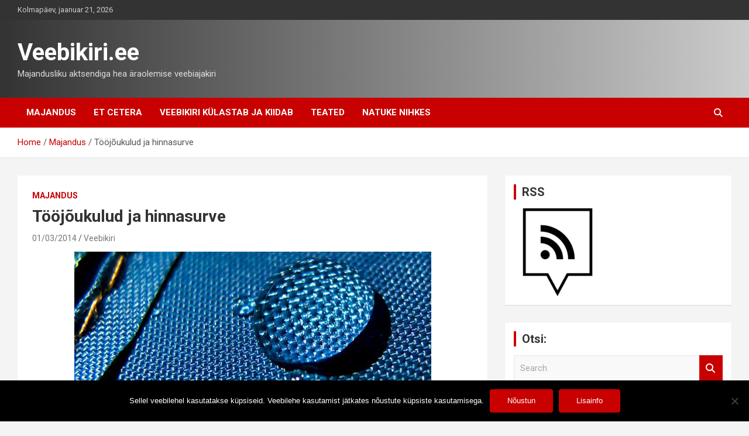

--- FILE ---
content_type: text/html; charset=UTF-8
request_url: https://veebikiri.ee/toojoukulud-ja-hinnasurve/
body_size: 18207
content:
<!doctype html>
<html lang="et">
<head>
	<meta charset="UTF-8">
	<meta name="viewport" content="width=device-width, initial-scale=1, shrink-to-fit=no">
	<link rel="profile" href="https://gmpg.org/xfn/11">

	<meta name='robots' content='index, follow, max-image-preview:large, max-snippet:-1, max-video-preview:-1' />

	<!-- This site is optimized with the Yoast SEO plugin v26.8 - https://yoast.com/product/yoast-seo-wordpress/ -->
	<title>Tööjõukulud ja hinnasurve - Veebikiri.ee</title>
	<link rel="canonical" href="https://veebikiri.ee/toojoukulud-ja-hinnasurve/" />
	<meta property="og:locale" content="et_EE" />
	<meta property="og:type" content="article" />
	<meta property="og:title" content="Tööjõukulud ja hinnasurve - Veebikiri.ee" />
	<meta property="og:description" content="Statistikaameti andmetel kasvas keskmine brutokuupalk aastavõrdluses 2013. aasta viimases kvartalis 7,6% ja brutotunnipalk 8,3%. Hoolimata majanduse reaalkasvu seiskumisest kiirenes reaalpalga kasv aasta arvestuses 6,0%ni. Reaalpalga kasvu kiirendas ka inflatsiooni aeglustumine.&hellip;" />
	<meta property="og:url" content="https://veebikiri.ee/toojoukulud-ja-hinnasurve/" />
	<meta property="og:site_name" content="Veebikiri.ee" />
	<meta property="article:publisher" content="https://www.facebook.com/veebikiri" />
	<meta property="article:published_time" content="2014-03-01T15:06:15+00:00" />
	<meta property="article:modified_time" content="2019-08-29T16:16:12+00:00" />
	<meta property="og:image" content="https://veebikiri.ee/wp-content/uploads/2014/03/tööjõukulud-ja-palgasurve.jpg" />
	<meta property="og:image:width" content="610" />
	<meta property="og:image:height" content="300" />
	<meta property="og:image:type" content="image/jpeg" />
	<meta name="author" content="Veebikiri" />
	<meta name="twitter:label1" content="Written by" />
	<meta name="twitter:data1" content="Veebikiri" />
	<meta name="twitter:label2" content="Est. reading time" />
	<meta name="twitter:data2" content="2 minutit" />
	<script type="application/ld+json" class="yoast-schema-graph">{"@context":"https://schema.org","@graph":[{"@type":"Article","@id":"https://veebikiri.ee/toojoukulud-ja-hinnasurve/#article","isPartOf":{"@id":"https://veebikiri.ee/toojoukulud-ja-hinnasurve/"},"author":{"name":"Veebikiri","@id":"https://veebikiri.ee/#/schema/person/c5b458cfdb9f552a3da379e2b9653827"},"headline":"Tööjõukulud ja hinnasurve","datePublished":"2014-03-01T15:06:15+00:00","dateModified":"2019-08-29T16:16:12+00:00","mainEntityOfPage":{"@id":"https://veebikiri.ee/toojoukulud-ja-hinnasurve/"},"wordCount":363,"publisher":{"@id":"https://veebikiri.ee/#organization"},"image":{"@id":"https://veebikiri.ee/toojoukulud-ja-hinnasurve/#primaryimage"},"thumbnailUrl":"https://veebikiri.ee/wp-content/uploads/2014/03/tööjõukulud-ja-palgasurve.jpg","keywords":["palgasurve","tööjõukulud"],"articleSection":["Majandus"],"inLanguage":"et"},{"@type":"WebPage","@id":"https://veebikiri.ee/toojoukulud-ja-hinnasurve/","url":"https://veebikiri.ee/toojoukulud-ja-hinnasurve/","name":"Tööjõukulud ja hinnasurve - Veebikiri.ee","isPartOf":{"@id":"https://veebikiri.ee/#website"},"primaryImageOfPage":{"@id":"https://veebikiri.ee/toojoukulud-ja-hinnasurve/#primaryimage"},"image":{"@id":"https://veebikiri.ee/toojoukulud-ja-hinnasurve/#primaryimage"},"thumbnailUrl":"https://veebikiri.ee/wp-content/uploads/2014/03/tööjõukulud-ja-palgasurve.jpg","datePublished":"2014-03-01T15:06:15+00:00","dateModified":"2019-08-29T16:16:12+00:00","breadcrumb":{"@id":"https://veebikiri.ee/toojoukulud-ja-hinnasurve/#breadcrumb"},"inLanguage":"et","potentialAction":[{"@type":"ReadAction","target":["https://veebikiri.ee/toojoukulud-ja-hinnasurve/"]}]},{"@type":"ImageObject","inLanguage":"et","@id":"https://veebikiri.ee/toojoukulud-ja-hinnasurve/#primaryimage","url":"https://veebikiri.ee/wp-content/uploads/2014/03/tööjõukulud-ja-palgasurve.jpg","contentUrl":"https://veebikiri.ee/wp-content/uploads/2014/03/tööjõukulud-ja-palgasurve.jpg","width":610,"height":300},{"@type":"BreadcrumbList","@id":"https://veebikiri.ee/toojoukulud-ja-hinnasurve/#breadcrumb","itemListElement":[{"@type":"ListItem","position":1,"name":"Home","item":"https://veebikiri.ee/"},{"@type":"ListItem","position":2,"name":"Tööjõukulud ja hinnasurve"}]},{"@type":"WebSite","@id":"https://veebikiri.ee/#website","url":"https://veebikiri.ee/","name":"Veebikiri.ee","description":"Majandusliku aktsendiga hea äraolemise veebiajakiri","publisher":{"@id":"https://veebikiri.ee/#organization"},"potentialAction":[{"@type":"SearchAction","target":{"@type":"EntryPoint","urlTemplate":"https://veebikiri.ee/?s={search_term_string}"},"query-input":{"@type":"PropertyValueSpecification","valueRequired":true,"valueName":"search_term_string"}}],"inLanguage":"et"},{"@type":"Organization","@id":"https://veebikiri.ee/#organization","name":"Veebikiri.ee","url":"https://veebikiri.ee/","logo":{"@type":"ImageObject","inLanguage":"et","@id":"https://veebikiri.ee/#/schema/logo/image/","url":"https://veebikiri.ee/wp-content/uploads/2023/07/veebikiri.jpg","contentUrl":"https://veebikiri.ee/wp-content/uploads/2023/07/veebikiri.jpg","width":181,"height":185,"caption":"Veebikiri.ee"},"image":{"@id":"https://veebikiri.ee/#/schema/logo/image/"},"sameAs":["https://www.facebook.com/veebikiri","https://x.com/veebikiri"]},{"@type":"Person","@id":"https://veebikiri.ee/#/schema/person/c5b458cfdb9f552a3da379e2b9653827","name":"Veebikiri","image":{"@type":"ImageObject","inLanguage":"et","@id":"https://veebikiri.ee/#/schema/person/image/","url":"https://secure.gravatar.com/avatar/b440b2faf00ca34580ad51daec2bded7d83216f26f7e7f064591f9f1ab49243c?s=96&d=mm&r=g","contentUrl":"https://secure.gravatar.com/avatar/b440b2faf00ca34580ad51daec2bded7d83216f26f7e7f064591f9f1ab49243c?s=96&d=mm&r=g","caption":"Veebikiri"},"url":"https://veebikiri.ee/author/veebikiri/"}]}</script>
	<!-- / Yoast SEO plugin. -->


<link rel='dns-prefetch' href='//www.googletagmanager.com' />
<link rel='dns-prefetch' href='//stats.wp.com' />
<link rel='dns-prefetch' href='//fonts.googleapis.com' />
<link rel='dns-prefetch' href='//widgets.wp.com' />
<link rel='dns-prefetch' href='//s0.wp.com' />
<link rel='dns-prefetch' href='//0.gravatar.com' />
<link rel='dns-prefetch' href='//1.gravatar.com' />
<link rel='dns-prefetch' href='//2.gravatar.com' />
<link rel="alternate" type="application/rss+xml" title="Veebikiri.ee &raquo; RSS" href="https://veebikiri.ee/feed/" />
<link rel="alternate" type="application/rss+xml" title="Veebikiri.ee &raquo; Kommentaaride RSS" href="https://veebikiri.ee/comments/feed/" />
<link rel="alternate" title="oEmbed (JSON)" type="application/json+oembed" href="https://veebikiri.ee/wp-json/oembed/1.0/embed?url=https%3A%2F%2Fveebikiri.ee%2Ftoojoukulud-ja-hinnasurve%2F" />
<link rel="alternate" title="oEmbed (XML)" type="text/xml+oembed" href="https://veebikiri.ee/wp-json/oembed/1.0/embed?url=https%3A%2F%2Fveebikiri.ee%2Ftoojoukulud-ja-hinnasurve%2F&#038;format=xml" />
<style id='wp-img-auto-sizes-contain-inline-css' type='text/css'>
img:is([sizes=auto i],[sizes^="auto," i]){contain-intrinsic-size:3000px 1500px}
/*# sourceURL=wp-img-auto-sizes-contain-inline-css */
</style>
<link rel='stylesheet' id='genesis-blocks-style-css-css' href='https://veebikiri.ee/wp-content/plugins/genesis-blocks/dist/style-blocks.build.css?ver=1764942629' type='text/css' media='all' />
<link rel='stylesheet' id='dashicons-css' href='https://veebikiri.ee/wp-includes/css/dashicons.min.css?ver=335ee00d9219935149c340ab89602886' type='text/css' media='all' />
<link rel='stylesheet' id='post-views-counter-frontend-css' href='https://veebikiri.ee/wp-content/plugins/post-views-counter/css/frontend.css?ver=1.7.3' type='text/css' media='all' />
<style id='wp-emoji-styles-inline-css' type='text/css'>

	img.wp-smiley, img.emoji {
		display: inline !important;
		border: none !important;
		box-shadow: none !important;
		height: 1em !important;
		width: 1em !important;
		margin: 0 0.07em !important;
		vertical-align: -0.1em !important;
		background: none !important;
		padding: 0 !important;
	}
/*# sourceURL=wp-emoji-styles-inline-css */
</style>
<style id='wp-block-library-inline-css' type='text/css'>
:root{--wp-block-synced-color:#7a00df;--wp-block-synced-color--rgb:122,0,223;--wp-bound-block-color:var(--wp-block-synced-color);--wp-editor-canvas-background:#ddd;--wp-admin-theme-color:#007cba;--wp-admin-theme-color--rgb:0,124,186;--wp-admin-theme-color-darker-10:#006ba1;--wp-admin-theme-color-darker-10--rgb:0,107,160.5;--wp-admin-theme-color-darker-20:#005a87;--wp-admin-theme-color-darker-20--rgb:0,90,135;--wp-admin-border-width-focus:2px}@media (min-resolution:192dpi){:root{--wp-admin-border-width-focus:1.5px}}.wp-element-button{cursor:pointer}:root .has-very-light-gray-background-color{background-color:#eee}:root .has-very-dark-gray-background-color{background-color:#313131}:root .has-very-light-gray-color{color:#eee}:root .has-very-dark-gray-color{color:#313131}:root .has-vivid-green-cyan-to-vivid-cyan-blue-gradient-background{background:linear-gradient(135deg,#00d084,#0693e3)}:root .has-purple-crush-gradient-background{background:linear-gradient(135deg,#34e2e4,#4721fb 50%,#ab1dfe)}:root .has-hazy-dawn-gradient-background{background:linear-gradient(135deg,#faaca8,#dad0ec)}:root .has-subdued-olive-gradient-background{background:linear-gradient(135deg,#fafae1,#67a671)}:root .has-atomic-cream-gradient-background{background:linear-gradient(135deg,#fdd79a,#004a59)}:root .has-nightshade-gradient-background{background:linear-gradient(135deg,#330968,#31cdcf)}:root .has-midnight-gradient-background{background:linear-gradient(135deg,#020381,#2874fc)}:root{--wp--preset--font-size--normal:16px;--wp--preset--font-size--huge:42px}.has-regular-font-size{font-size:1em}.has-larger-font-size{font-size:2.625em}.has-normal-font-size{font-size:var(--wp--preset--font-size--normal)}.has-huge-font-size{font-size:var(--wp--preset--font-size--huge)}.has-text-align-center{text-align:center}.has-text-align-left{text-align:left}.has-text-align-right{text-align:right}.has-fit-text{white-space:nowrap!important}#end-resizable-editor-section{display:none}.aligncenter{clear:both}.items-justified-left{justify-content:flex-start}.items-justified-center{justify-content:center}.items-justified-right{justify-content:flex-end}.items-justified-space-between{justify-content:space-between}.screen-reader-text{border:0;clip-path:inset(50%);height:1px;margin:-1px;overflow:hidden;padding:0;position:absolute;width:1px;word-wrap:normal!important}.screen-reader-text:focus{background-color:#ddd;clip-path:none;color:#444;display:block;font-size:1em;height:auto;left:5px;line-height:normal;padding:15px 23px 14px;text-decoration:none;top:5px;width:auto;z-index:100000}html :where(.has-border-color){border-style:solid}html :where([style*=border-top-color]){border-top-style:solid}html :where([style*=border-right-color]){border-right-style:solid}html :where([style*=border-bottom-color]){border-bottom-style:solid}html :where([style*=border-left-color]){border-left-style:solid}html :where([style*=border-width]){border-style:solid}html :where([style*=border-top-width]){border-top-style:solid}html :where([style*=border-right-width]){border-right-style:solid}html :where([style*=border-bottom-width]){border-bottom-style:solid}html :where([style*=border-left-width]){border-left-style:solid}html :where(img[class*=wp-image-]){height:auto;max-width:100%}:where(figure){margin:0 0 1em}html :where(.is-position-sticky){--wp-admin--admin-bar--position-offset:var(--wp-admin--admin-bar--height,0px)}@media screen and (max-width:600px){html :where(.is-position-sticky){--wp-admin--admin-bar--position-offset:0px}}

/*# sourceURL=wp-block-library-inline-css */
</style><link rel='stylesheet' id='wp-block-heading-css' href='https://veebikiri.ee/wp-includes/blocks/heading/style.min.css?ver=335ee00d9219935149c340ab89602886' type='text/css' media='all' />
<link rel='stylesheet' id='wp-block-group-css' href='https://veebikiri.ee/wp-includes/blocks/group/style.min.css?ver=335ee00d9219935149c340ab89602886' type='text/css' media='all' />
<link rel='stylesheet' id='wp-block-paragraph-css' href='https://veebikiri.ee/wp-includes/blocks/paragraph/style.min.css?ver=335ee00d9219935149c340ab89602886' type='text/css' media='all' />
<style id='global-styles-inline-css' type='text/css'>
:root{--wp--preset--aspect-ratio--square: 1;--wp--preset--aspect-ratio--4-3: 4/3;--wp--preset--aspect-ratio--3-4: 3/4;--wp--preset--aspect-ratio--3-2: 3/2;--wp--preset--aspect-ratio--2-3: 2/3;--wp--preset--aspect-ratio--16-9: 16/9;--wp--preset--aspect-ratio--9-16: 9/16;--wp--preset--color--black: #000000;--wp--preset--color--cyan-bluish-gray: #abb8c3;--wp--preset--color--white: #ffffff;--wp--preset--color--pale-pink: #f78da7;--wp--preset--color--vivid-red: #cf2e2e;--wp--preset--color--luminous-vivid-orange: #ff6900;--wp--preset--color--luminous-vivid-amber: #fcb900;--wp--preset--color--light-green-cyan: #7bdcb5;--wp--preset--color--vivid-green-cyan: #00d084;--wp--preset--color--pale-cyan-blue: #8ed1fc;--wp--preset--color--vivid-cyan-blue: #0693e3;--wp--preset--color--vivid-purple: #9b51e0;--wp--preset--gradient--vivid-cyan-blue-to-vivid-purple: linear-gradient(135deg,rgb(6,147,227) 0%,rgb(155,81,224) 100%);--wp--preset--gradient--light-green-cyan-to-vivid-green-cyan: linear-gradient(135deg,rgb(122,220,180) 0%,rgb(0,208,130) 100%);--wp--preset--gradient--luminous-vivid-amber-to-luminous-vivid-orange: linear-gradient(135deg,rgb(252,185,0) 0%,rgb(255,105,0) 100%);--wp--preset--gradient--luminous-vivid-orange-to-vivid-red: linear-gradient(135deg,rgb(255,105,0) 0%,rgb(207,46,46) 100%);--wp--preset--gradient--very-light-gray-to-cyan-bluish-gray: linear-gradient(135deg,rgb(238,238,238) 0%,rgb(169,184,195) 100%);--wp--preset--gradient--cool-to-warm-spectrum: linear-gradient(135deg,rgb(74,234,220) 0%,rgb(151,120,209) 20%,rgb(207,42,186) 40%,rgb(238,44,130) 60%,rgb(251,105,98) 80%,rgb(254,248,76) 100%);--wp--preset--gradient--blush-light-purple: linear-gradient(135deg,rgb(255,206,236) 0%,rgb(152,150,240) 100%);--wp--preset--gradient--blush-bordeaux: linear-gradient(135deg,rgb(254,205,165) 0%,rgb(254,45,45) 50%,rgb(107,0,62) 100%);--wp--preset--gradient--luminous-dusk: linear-gradient(135deg,rgb(255,203,112) 0%,rgb(199,81,192) 50%,rgb(65,88,208) 100%);--wp--preset--gradient--pale-ocean: linear-gradient(135deg,rgb(255,245,203) 0%,rgb(182,227,212) 50%,rgb(51,167,181) 100%);--wp--preset--gradient--electric-grass: linear-gradient(135deg,rgb(202,248,128) 0%,rgb(113,206,126) 100%);--wp--preset--gradient--midnight: linear-gradient(135deg,rgb(2,3,129) 0%,rgb(40,116,252) 100%);--wp--preset--font-size--small: 13px;--wp--preset--font-size--medium: 20px;--wp--preset--font-size--large: 36px;--wp--preset--font-size--x-large: 42px;--wp--preset--spacing--20: 0.44rem;--wp--preset--spacing--30: 0.67rem;--wp--preset--spacing--40: 1rem;--wp--preset--spacing--50: 1.5rem;--wp--preset--spacing--60: 2.25rem;--wp--preset--spacing--70: 3.38rem;--wp--preset--spacing--80: 5.06rem;--wp--preset--shadow--natural: 6px 6px 9px rgba(0, 0, 0, 0.2);--wp--preset--shadow--deep: 12px 12px 50px rgba(0, 0, 0, 0.4);--wp--preset--shadow--sharp: 6px 6px 0px rgba(0, 0, 0, 0.2);--wp--preset--shadow--outlined: 6px 6px 0px -3px rgb(255, 255, 255), 6px 6px rgb(0, 0, 0);--wp--preset--shadow--crisp: 6px 6px 0px rgb(0, 0, 0);}:where(.is-layout-flex){gap: 0.5em;}:where(.is-layout-grid){gap: 0.5em;}body .is-layout-flex{display: flex;}.is-layout-flex{flex-wrap: wrap;align-items: center;}.is-layout-flex > :is(*, div){margin: 0;}body .is-layout-grid{display: grid;}.is-layout-grid > :is(*, div){margin: 0;}:where(.wp-block-columns.is-layout-flex){gap: 2em;}:where(.wp-block-columns.is-layout-grid){gap: 2em;}:where(.wp-block-post-template.is-layout-flex){gap: 1.25em;}:where(.wp-block-post-template.is-layout-grid){gap: 1.25em;}.has-black-color{color: var(--wp--preset--color--black) !important;}.has-cyan-bluish-gray-color{color: var(--wp--preset--color--cyan-bluish-gray) !important;}.has-white-color{color: var(--wp--preset--color--white) !important;}.has-pale-pink-color{color: var(--wp--preset--color--pale-pink) !important;}.has-vivid-red-color{color: var(--wp--preset--color--vivid-red) !important;}.has-luminous-vivid-orange-color{color: var(--wp--preset--color--luminous-vivid-orange) !important;}.has-luminous-vivid-amber-color{color: var(--wp--preset--color--luminous-vivid-amber) !important;}.has-light-green-cyan-color{color: var(--wp--preset--color--light-green-cyan) !important;}.has-vivid-green-cyan-color{color: var(--wp--preset--color--vivid-green-cyan) !important;}.has-pale-cyan-blue-color{color: var(--wp--preset--color--pale-cyan-blue) !important;}.has-vivid-cyan-blue-color{color: var(--wp--preset--color--vivid-cyan-blue) !important;}.has-vivid-purple-color{color: var(--wp--preset--color--vivid-purple) !important;}.has-black-background-color{background-color: var(--wp--preset--color--black) !important;}.has-cyan-bluish-gray-background-color{background-color: var(--wp--preset--color--cyan-bluish-gray) !important;}.has-white-background-color{background-color: var(--wp--preset--color--white) !important;}.has-pale-pink-background-color{background-color: var(--wp--preset--color--pale-pink) !important;}.has-vivid-red-background-color{background-color: var(--wp--preset--color--vivid-red) !important;}.has-luminous-vivid-orange-background-color{background-color: var(--wp--preset--color--luminous-vivid-orange) !important;}.has-luminous-vivid-amber-background-color{background-color: var(--wp--preset--color--luminous-vivid-amber) !important;}.has-light-green-cyan-background-color{background-color: var(--wp--preset--color--light-green-cyan) !important;}.has-vivid-green-cyan-background-color{background-color: var(--wp--preset--color--vivid-green-cyan) !important;}.has-pale-cyan-blue-background-color{background-color: var(--wp--preset--color--pale-cyan-blue) !important;}.has-vivid-cyan-blue-background-color{background-color: var(--wp--preset--color--vivid-cyan-blue) !important;}.has-vivid-purple-background-color{background-color: var(--wp--preset--color--vivid-purple) !important;}.has-black-border-color{border-color: var(--wp--preset--color--black) !important;}.has-cyan-bluish-gray-border-color{border-color: var(--wp--preset--color--cyan-bluish-gray) !important;}.has-white-border-color{border-color: var(--wp--preset--color--white) !important;}.has-pale-pink-border-color{border-color: var(--wp--preset--color--pale-pink) !important;}.has-vivid-red-border-color{border-color: var(--wp--preset--color--vivid-red) !important;}.has-luminous-vivid-orange-border-color{border-color: var(--wp--preset--color--luminous-vivid-orange) !important;}.has-luminous-vivid-amber-border-color{border-color: var(--wp--preset--color--luminous-vivid-amber) !important;}.has-light-green-cyan-border-color{border-color: var(--wp--preset--color--light-green-cyan) !important;}.has-vivid-green-cyan-border-color{border-color: var(--wp--preset--color--vivid-green-cyan) !important;}.has-pale-cyan-blue-border-color{border-color: var(--wp--preset--color--pale-cyan-blue) !important;}.has-vivid-cyan-blue-border-color{border-color: var(--wp--preset--color--vivid-cyan-blue) !important;}.has-vivid-purple-border-color{border-color: var(--wp--preset--color--vivid-purple) !important;}.has-vivid-cyan-blue-to-vivid-purple-gradient-background{background: var(--wp--preset--gradient--vivid-cyan-blue-to-vivid-purple) !important;}.has-light-green-cyan-to-vivid-green-cyan-gradient-background{background: var(--wp--preset--gradient--light-green-cyan-to-vivid-green-cyan) !important;}.has-luminous-vivid-amber-to-luminous-vivid-orange-gradient-background{background: var(--wp--preset--gradient--luminous-vivid-amber-to-luminous-vivid-orange) !important;}.has-luminous-vivid-orange-to-vivid-red-gradient-background{background: var(--wp--preset--gradient--luminous-vivid-orange-to-vivid-red) !important;}.has-very-light-gray-to-cyan-bluish-gray-gradient-background{background: var(--wp--preset--gradient--very-light-gray-to-cyan-bluish-gray) !important;}.has-cool-to-warm-spectrum-gradient-background{background: var(--wp--preset--gradient--cool-to-warm-spectrum) !important;}.has-blush-light-purple-gradient-background{background: var(--wp--preset--gradient--blush-light-purple) !important;}.has-blush-bordeaux-gradient-background{background: var(--wp--preset--gradient--blush-bordeaux) !important;}.has-luminous-dusk-gradient-background{background: var(--wp--preset--gradient--luminous-dusk) !important;}.has-pale-ocean-gradient-background{background: var(--wp--preset--gradient--pale-ocean) !important;}.has-electric-grass-gradient-background{background: var(--wp--preset--gradient--electric-grass) !important;}.has-midnight-gradient-background{background: var(--wp--preset--gradient--midnight) !important;}.has-small-font-size{font-size: var(--wp--preset--font-size--small) !important;}.has-medium-font-size{font-size: var(--wp--preset--font-size--medium) !important;}.has-large-font-size{font-size: var(--wp--preset--font-size--large) !important;}.has-x-large-font-size{font-size: var(--wp--preset--font-size--x-large) !important;}
/*# sourceURL=global-styles-inline-css */
</style>

<style id='classic-theme-styles-inline-css' type='text/css'>
/*! This file is auto-generated */
.wp-block-button__link{color:#fff;background-color:#32373c;border-radius:9999px;box-shadow:none;text-decoration:none;padding:calc(.667em + 2px) calc(1.333em + 2px);font-size:1.125em}.wp-block-file__button{background:#32373c;color:#fff;text-decoration:none}
/*# sourceURL=/wp-includes/css/classic-themes.min.css */
</style>
<link rel='stylesheet' id='cptch_stylesheet-css' href='https://veebikiri.ee/wp-content/plugins/captcha/css/front_end_style.css?ver=4.4.5' type='text/css' media='all' />
<link rel='stylesheet' id='cptch_desktop_style-css' href='https://veebikiri.ee/wp-content/plugins/captcha/css/desktop_style.css?ver=4.4.5' type='text/css' media='all' />
<link rel='stylesheet' id='cookie-notice-front-css' href='https://veebikiri.ee/wp-content/plugins/cookie-notice/css/front.min.css?ver=2.5.11' type='text/css' media='all' />
<link rel='stylesheet' id='bootstrap-style-css' href='https://veebikiri.ee/wp-content/themes/newscard/assets/library/bootstrap/css/bootstrap.min.css?ver=4.0.0' type='text/css' media='all' />
<link rel='stylesheet' id='font-awesome-style-css' href='https://veebikiri.ee/wp-content/themes/newscard/assets/library/font-awesome/css/all.min.css?ver=335ee00d9219935149c340ab89602886' type='text/css' media='all' />
<link rel='stylesheet' id='newscard-google-fonts-css' href='//fonts.googleapis.com/css?family=Roboto%3A100%2C300%2C300i%2C400%2C400i%2C500%2C500i%2C700%2C700i&#038;ver=335ee00d9219935149c340ab89602886' type='text/css' media='all' />
<link rel='stylesheet' id='newscard-style-css' href='https://veebikiri.ee/wp-content/themes/newscard/style.css?ver=335ee00d9219935149c340ab89602886' type='text/css' media='all' />
<link rel='stylesheet' id='subscribe-modal-css-css' href='https://veebikiri.ee/wp-content/plugins/jetpack/modules/subscriptions/subscribe-modal/subscribe-modal.css?ver=15.4' type='text/css' media='all' />
<link rel='stylesheet' id='jetpack_likes-css' href='https://veebikiri.ee/wp-content/plugins/jetpack/modules/likes/style.css?ver=15.4' type='text/css' media='all' />
<link rel='stylesheet' id='sharedaddy-css' href='https://veebikiri.ee/wp-content/plugins/jetpack/modules/sharedaddy/sharing.css?ver=15.4' type='text/css' media='all' />
<link rel='stylesheet' id='social-logos-css' href='https://veebikiri.ee/wp-content/plugins/jetpack/_inc/social-logos/social-logos.min.css?ver=15.4' type='text/css' media='all' />
<script type="text/javascript" id="cookie-notice-front-js-before">
/* <![CDATA[ */
var cnArgs = {"ajaxUrl":"https:\/\/veebikiri.ee\/wp-admin\/admin-ajax.php","nonce":"9bb048617f","hideEffect":"fade","position":"bottom","onScroll":false,"onScrollOffset":100,"onClick":false,"cookieName":"cookie_notice_accepted","cookieTime":2592000,"cookieTimeRejected":2592000,"globalCookie":false,"redirection":false,"cache":true,"revokeCookies":false,"revokeCookiesOpt":"automatic"};

//# sourceURL=cookie-notice-front-js-before
/* ]]> */
</script>
<script type="text/javascript" src="https://veebikiri.ee/wp-content/plugins/cookie-notice/js/front.min.js?ver=2.5.11" id="cookie-notice-front-js"></script>
<script type="text/javascript" src="https://veebikiri.ee/wp-includes/js/jquery/jquery.min.js?ver=3.7.1" id="jquery-core-js"></script>
<script type="text/javascript" src="https://veebikiri.ee/wp-includes/js/jquery/jquery-migrate.min.js?ver=3.4.1" id="jquery-migrate-js"></script>

<!-- Google tag (gtag.js) snippet added by Site Kit -->
<!-- Google Analytics snippet added by Site Kit -->
<script type="text/javascript" src="https://www.googletagmanager.com/gtag/js?id=GT-NNXSSQS" id="google_gtagjs-js" async></script>
<script type="text/javascript" id="google_gtagjs-js-after">
/* <![CDATA[ */
window.dataLayer = window.dataLayer || [];function gtag(){dataLayer.push(arguments);}
gtag("set","linker",{"domains":["veebikiri.ee"]});
gtag("js", new Date());
gtag("set", "developer_id.dZTNiMT", true);
gtag("config", "GT-NNXSSQS");
//# sourceURL=google_gtagjs-js-after
/* ]]> */
</script>
<link rel="https://api.w.org/" href="https://veebikiri.ee/wp-json/" /><link rel="alternate" title="JSON" type="application/json" href="https://veebikiri.ee/wp-json/wp/v2/posts/12747" /><link rel="EditURI" type="application/rsd+xml" title="RSD" href="https://veebikiri.ee/xmlrpc.php?rsd" />

<link rel='shortlink' href='https://veebikiri.ee/?p=12747' />
<meta name="generator" content="Site Kit by Google 1.170.0" />	<style>img#wpstats{display:none}</style>
		<!-- Global site tag (gtag.js) - Google Analytics -->
<script async src="https://www.googletagmanager.com/gtag/js?id=UA-11684253-1"></script>
<script>
window.dataLayer = window.dataLayer || [];
function gtag(){dataLayer.push(arguments);}
gtag('js', new Date());

gtag('config', 'UA-11684253-1', { 'optimize_id': 'GTM-WBJZ986'});
</script><link rel="icon" href="https://veebikiri.ee/wp-content/uploads/2019/03/favicon.ico" sizes="32x32" />
<link rel="icon" href="https://veebikiri.ee/wp-content/uploads/2019/03/favicon.ico" sizes="192x192" />
<link rel="apple-touch-icon" href="https://veebikiri.ee/wp-content/uploads/2019/03/favicon.ico" />
<meta name="msapplication-TileImage" content="https://veebikiri.ee/wp-content/uploads/2019/03/favicon.ico" />
<link rel='stylesheet' id='jetpack-block-subscriptions-css' href='https://veebikiri.ee/wp-content/plugins/jetpack/_inc/blocks/subscriptions/view.css?minify=false&#038;ver=15.4' type='text/css' media='all' />
</head>

<body class="wp-singular post-template-default single single-post postid-12747 single-format-standard wp-theme-newscard theme-body cookies-not-set group-blog">

<div id="page" class="site">
	<a class="skip-link screen-reader-text" href="#content">Skip to content</a>
	
	<header id="masthead" class="site-header">
					<div class="info-bar">
				<div class="container">
					<div class="row gutter-10">
						<div class="col col-sm contact-section">
							<div class="date">
								<ul><li>Kolmapäev, jaanuar 21, 2026</li></ul>
							</div>
						</div><!-- .contact-section -->

											</div><!-- .row -->
          		</div><!-- .container -->
        	</div><!-- .infobar -->
        		<nav class="navbar navbar-expand-lg d-block">
			<div class="navbar-head header-overlay-dark" >
				<div class="container">
					<div class="row navbar-head-row align-items-center">
						<div class="col-lg-4">
							<div class="site-branding navbar-brand">
																	<h2 class="site-title"><a href="https://veebikiri.ee/" rel="home">Veebikiri.ee</a></h2>
																	<p class="site-description">Majandusliku aktsendiga hea äraolemise veebiajakiri</p>
															</div><!-- .site-branding .navbar-brand -->
						</div>
											</div><!-- .row -->
				</div><!-- .container -->
			</div><!-- .navbar-head -->
			<div class="navigation-bar">
				<div class="navigation-bar-top">
					<div class="container">
						<button class="navbar-toggler menu-toggle" type="button" data-toggle="collapse" data-target="#navbarCollapse" aria-controls="navbarCollapse" aria-expanded="false" aria-label="Toggle navigation"></button>
						<span class="search-toggle"></span>
					</div><!-- .container -->
					<div class="search-bar">
						<div class="container">
							<div class="search-block off">
								<form action="https://veebikiri.ee/" method="get" class="search-form">
	<label class="assistive-text"> Search </label>
	<div class="input-group">
		<input type="search" value="" placeholder="Search" class="form-control s" name="s">
		<div class="input-group-prepend">
			<button class="btn btn-theme">Search</button>
		</div>
	</div>
</form><!-- .search-form -->
							</div><!-- .search-box -->
						</div><!-- .container -->
					</div><!-- .search-bar -->
				</div><!-- .navigation-bar-top -->
				<div class="navbar-main">
					<div class="container">
						<div class="collapse navbar-collapse" id="navbarCollapse">
							<div id="site-navigation" class="main-navigation nav-uppercase" role="navigation">
								<ul class="nav-menu navbar-nav d-lg-block"><li id="menu-item-22288" class="menu-item menu-item-type-taxonomy menu-item-object-category current-post-ancestor current-menu-parent current-post-parent menu-item-22288"><a href="https://veebikiri.ee/category/majanduses-toimuvast/">Majandus</a></li>
<li id="menu-item-22287" class="menu-item menu-item-type-taxonomy menu-item-object-category menu-item-22287"><a href="https://veebikiri.ee/category/et-cetera/">Et cetera</a></li>
<li id="menu-item-22290" class="menu-item menu-item-type-taxonomy menu-item-object-category menu-item-22290"><a href="https://veebikiri.ee/category/the-tops/">Veebikiri külastab ja kiidab</a></li>
<li id="menu-item-22289" class="menu-item menu-item-type-taxonomy menu-item-object-category menu-item-22289"><a href="https://veebikiri.ee/category/teated/">Teated</a></li>
<li id="menu-item-22291" class="menu-item menu-item-type-taxonomy menu-item-object-category menu-item-22291"><a href="https://veebikiri.ee/category/natuke-nihkes/">Natuke nihkes</a></li>
</ul>							</div><!-- #site-navigation .main-navigation -->
						</div><!-- .navbar-collapse -->
						<div class="nav-search">
							<span class="search-toggle"></span>
						</div><!-- .nav-search -->
					</div><!-- .container -->
				</div><!-- .navbar-main -->
			</div><!-- .navigation-bar -->
		</nav><!-- .navbar -->

		
		
					<div id="breadcrumb">
				<div class="container">
					<div role="navigation" aria-label="Breadcrumbs" class="breadcrumb-trail breadcrumbs" itemprop="breadcrumb"><ul class="trail-items" itemscope itemtype="http://schema.org/BreadcrumbList"><meta name="numberOfItems" content="3" /><meta name="itemListOrder" content="Ascending" /><li itemprop="itemListElement" itemscope itemtype="http://schema.org/ListItem" class="trail-item trail-begin"><a href="https://veebikiri.ee/" rel="home" itemprop="item"><span itemprop="name">Home</span></a><meta itemprop="position" content="1" /></li><li itemprop="itemListElement" itemscope itemtype="http://schema.org/ListItem" class="trail-item"><a href="https://veebikiri.ee/category/majanduses-toimuvast/" itemprop="item"><span itemprop="name">Majandus</span></a><meta itemprop="position" content="2" /></li><li itemprop="itemListElement" itemscope itemtype="http://schema.org/ListItem" class="trail-item trail-end"><span itemprop="name">Tööjõukulud ja hinnasurve</span><meta itemprop="position" content="3" /></li></ul></div>				</div>
			</div><!-- .breadcrumb -->
			</header><!-- #masthead --><div id="content" class="site-content">
	<div class="container">
		<div class="row justify-content-center site-content-row">
			<div id="primary" class="content-area col-lg-8">
				<main id="main" class="site-main">

						<div class="post-12747 post type-post status-publish format-standard has-post-thumbnail hentry category-majanduses-toimuvast tag-palgasurve tag-toojoukulud">

		
				<div class="entry-meta category-meta">
					<div class="cat-links"><a href="https://veebikiri.ee/category/majanduses-toimuvast/" rel="category tag">Majandus</a></div>
				</div><!-- .entry-meta -->

			
					<header class="entry-header">
				<h1 class="entry-title">Tööjõukulud ja hinnasurve</h1>
									<div class="entry-meta">
						<div class="date"><a href="https://veebikiri.ee/toojoukulud-ja-hinnasurve/" title="Tööjõukulud ja hinnasurve">01/03/2014</a> </div> <div class="by-author vcard author"><a href="https://veebikiri.ee/author/veebikiri/">Veebikiri</a> </div>											</div><!-- .entry-meta -->
								</header>
				<div class="entry-content">
			<p><img fetchpriority="high" decoding="async" class="aligncenter size-full wp-image-12748" src="http://veebikiri.ee/wp-content/uploads/2014/03/tööjõukulud-ja-palgasurve.jpg" alt="" width="610" height="300" srcset="https://veebikiri.ee/wp-content/uploads/2014/03/tööjõukulud-ja-palgasurve.jpg 610w, https://veebikiri.ee/wp-content/uploads/2014/03/tööjõukulud-ja-palgasurve-300x147.jpg 300w" sizes="(max-width: 610px) 100vw, 610px" /></p>
<p>Statistikaameti andmetel kasvas keskmine brutokuupalk aastavõrdluses 2013. aasta viimases kvartalis 7,6% ja brutotunnipalk 8,3%. Hoolimata majanduse reaalkasvu seiskumisest kiirenes reaalpalga kasv aasta arvestuses 6,0%ni. Reaalpalga kasvu kiirendas ka inflatsiooni aeglustumine. Kuigi majapidamiste ostujõud on aastaga märgatavalt suurenenud, võib majanduskasvust lahknev palgakulude tõus survestada ettevõtete kasumlikkust ning kiirendada inflatsiooni. Neljandas kvartalis keskmise brutokuupalga kasv siiski veidi aeglustus reageerides pisut majanduskasvu pidurdumisele. Samas ei kajastunud see tunnipalgas.</p>
<p>Ehkki palgakasv oli tegevusalati suhteliselt laiapõhjaline, esines ka suuri erinevusi. Ettevõtlussektoris kasvas tunni kohta arvestatav tööjõukulu aastavõrdluses jõulisemalt põllu- ja metsamajanduses (21,4%), veonduses ja laonduses (14,7%), info ja side tegevusalal (11,4%), veevarustuses ja jäätmekäitluses (11,4%), finants- ja kindlustustegevuses (11,3%) ja mäetööstuses (9,1%), mõnevõrra vähem töötlevas tööstuses (7,5%) ning vaid vähesel määral ehitussektoris. Nominaalpalk tõusis jõuliselt nii nendel aladel, kus seda võimaldas lisandväärtuse kasv, aga ka seal, kus lisandväärtus kasvas tagasihoidlikumalt või hoopis langes.</p>
<p>Palgakasv oli endiselt kiire ka avalikus sektoris. Valdavalt kollektiivlepingutega määratud tunnipalgad hariduses ja meditsiinis tõusid seejuures aasta arvestuses vastavalt 11,7 ja 7,5% – meditsiinitöötajate puhul oli kasv ligikaudu sama suur kui teises ja kolmandas kvartalis, samas kui hariduses palgakasv kiirenes. Palgakasvu mõjutasid endiselt ka ebaregulaarsed preemiad riigi- ja munitsipaaltasandil, kuid nende panus oli kolmanda kvartaliga võrreldes väiksem.</p>
<p>Nii nagu eelmistes kvartalites kasvasid palgad keskmiselt märksa kiiremas tempos kui tunni või ühe töötaja kohta arvestatav toodang. See ei pruugi lühiajaliselt ettevõtetele makseraskusi veel kaasa tuua, sest võib toimuda osaliselt kasumite või muude kulude aeglasema kasvu arvelt. Nii võiski 2013. aastal näha, et Eesti ettevõtete kasumite kasv aeglustus märgatavalt ning kasumi osatähtsus SKPs kahanes. Palkade kiire kasv hakkab aga pikemas perspektiivis mõjutama kaupade ja teenuste lõpphinda. Suurema osa teenuste puhul hinnakasv juba kiireneski. Oodatav teenuste hindade inflatsioon 2014. aastal on samuti lisaks majandusaktiivsuse suurenemisega seotud suures osas palgatõusu ja eluaseme üürihindade kasvuga.</p>
<p>Eesti Pank jälgib ja kommenteerib palkade arengut, kuna tööjõukulu mõjutab otseselt Eestis toodetavate kaupade ja teenuste hinda ning palgakasv on oluline indikaator hinnastabiilsuse seisukohast.</p>
<p>Allikas: Eesti Pank</p>
<p>Foto: foter.com</p>
<div class="post-views content-post post-12747 entry-meta load-static">
				<span class="post-views-icon dashicons dashicons-chart-bar"></span> <span class="post-views-label">Post Views:</span> <span class="post-views-count">341</span>
			</div><div class="sharedaddy sd-sharing-enabled"><div class="robots-nocontent sd-block sd-social sd-social-icon-text sd-sharing"><h3 class="sd-title">Share this:</h3><div class="sd-content"><ul><li class="share-facebook"><a rel="nofollow noopener noreferrer"
				data-shared="sharing-facebook-12747"
				class="share-facebook sd-button share-icon"
				href="https://veebikiri.ee/toojoukulud-ja-hinnasurve/?share=facebook"
				target="_blank"
				aria-labelledby="sharing-facebook-12747"
				>
				<span id="sharing-facebook-12747" hidden>Click to share on Facebook (Opens in new window)</span>
				<span>Facebook</span>
			</a></li><li class="share-x"><a rel="nofollow noopener noreferrer"
				data-shared="sharing-x-12747"
				class="share-x sd-button share-icon"
				href="https://veebikiri.ee/toojoukulud-ja-hinnasurve/?share=x"
				target="_blank"
				aria-labelledby="sharing-x-12747"
				>
				<span id="sharing-x-12747" hidden>Click to share on X (Opens in new window)</span>
				<span>X</span>
			</a></li><li class="share-end"></li></ul></div></div></div><div class='sharedaddy sd-block sd-like jetpack-likes-widget-wrapper jetpack-likes-widget-unloaded' id='like-post-wrapper-104607583-12747-69705a40e3765' data-src='https://widgets.wp.com/likes/?ver=15.4#blog_id=104607583&amp;post_id=12747&amp;origin=veebikiri.ee&amp;obj_id=104607583-12747-69705a40e3765' data-name='like-post-frame-104607583-12747-69705a40e3765' data-title='Like or Reblog'><h3 class="sd-title">Like this:</h3><div class='likes-widget-placeholder post-likes-widget-placeholder' style='height: 55px;'><span class='button'><span>Like</span></span> <span class="loading">Loading...</span></div><span class='sd-text-color'></span><a class='sd-link-color'></a></div>		</div><!-- entry-content -->

		<footer class="entry-meta"><span class="tag-links"><span class="label">Tags:</span> <a href="https://veebikiri.ee/tag/palgasurve/" rel="tag">palgasurve</a>, <a href="https://veebikiri.ee/tag/toojoukulud/" rel="tag">tööjõukulud</a></span><!-- .tag-links --></footer><!-- .entry-meta -->	</div><!-- .post-12747 -->

	<nav class="navigation post-navigation" aria-label="Postitused">
		<h2 class="screen-reader-text">Navigeerimine</h2>
		<div class="nav-links"><div class="nav-previous"><a href="https://veebikiri.ee/bols-grand-prix-2014-selgitas-parima-baarmenite-voistkonna-ja-parima-bols-kokteili/" rel="prev">Bols Grand Prix 2014 selgitas parima baarmenite võistkonna ja parima Bols kokteili</a></div><div class="nav-next"><a href="https://veebikiri.ee/tallinna-ulikooli-kammerkoor-kutsub-meeleolukale-naistepaeva-kontserdile/" rel="next">Tallinna Ülikooli kammerkoor kutsub meeleolukale naistepäeva kontserdile</a></div></div>
	</nav>
				</main><!-- #main -->
			</div><!-- #primary -->
			
<aside id="secondary" class="col-lg-4 widget-area" role="complementary">
	<div class="sticky-sidebar">
		<section id="media_image-2" class="widget widget_media_image"><h3 class="widget-title">RSS</h3><a href="https://veebikiri.ee/feed/"><img width="150" height="150" src="https://veebikiri.ee/wp-content/uploads/2020/12/RSS-150x150.png" class="image wp-image-18282  attachment-thumbnail size-thumbnail" alt="" style="max-width: 100%; height: auto;" title="RSS" decoding="async" loading="lazy" srcset="https://veebikiri.ee/wp-content/uploads/2020/12/RSS-150x150.png 150w, https://veebikiri.ee/wp-content/uploads/2020/12/RSS-300x300.png 300w, https://veebikiri.ee/wp-content/uploads/2020/12/RSS.png 512w" sizes="auto, (max-width: 150px) 100vw, 150px" /></a></section><section id="search-3" class="widget widget_search"><h3 class="widget-title">Otsi:</h3><form action="https://veebikiri.ee/" method="get" class="search-form">
	<label class="assistive-text"> Search </label>
	<div class="input-group">
		<input type="search" value="" placeholder="Search" class="form-control s" name="s">
		<div class="input-group-prepend">
			<button class="btn btn-theme">Search</button>
		</div>
	</div>
</form><!-- .search-form -->
</section><section id="custom_html-9" class="widget_text widget widget_custom_html"><div class="textwidget custom-html-widget"><a href="https://veebikiri.ee/tellimine/"><img class="aligncenter size-full wp-image-13527" src="https://veebikiri.ee/wp-content/uploads/2016/01/liitu-lugejatega-m_V.jpg" alt="" width="300" height="140" /></a></div></section><section id="media_image-3" class="widget widget_media_image"><h3 class="widget-title">CV</h3><a href="https://ehra.ee/lisa-cv/"><img width="300" height="300" src="https://veebikiri.ee/wp-content/uploads/2020/12/CV-lisa-siit-300x300.jpg" class="image wp-image-18267  attachment-medium size-medium" alt="" style="max-width: 100%; height: auto;" title="CV" decoding="async" loading="lazy" srcset="https://veebikiri.ee/wp-content/uploads/2020/12/CV-lisa-siit-300x300.jpg 300w, https://veebikiri.ee/wp-content/uploads/2020/12/CV-lisa-siit-150x150.jpg 150w, https://veebikiri.ee/wp-content/uploads/2020/12/CV-lisa-siit.jpg 470w" sizes="auto, (max-width: 300px) 100vw, 300px" /></a></section><section id="custom_html-5" class="widget_text widget widget_custom_html"><h3 class="widget-title">Töö</h3><div class="textwidget custom-html-widget"><a href="https://ehra.ee/" target="_blank" rel="noopener"><img class="aligncenter size-full wp-image-7270" src="https://veebikiri.ee/wp-content/uploads/2012/12/EHRA-bänner.gif" alt="" width="120" height="60" /></a></div></section><section id="custom_html-7" class="widget_text widget widget_custom_html"><div class="textwidget custom-html-widget"><!-- TradingView Widget BEGIN -->
<div class="tradingview-widget-container">
  <div class="tradingview-widget-container__widget"></div>
  <div class="tradingview-widget-copyright"><a href="https://www.tradingview.com" rel="noopener" target="_blank"><span class="blue-text">Market Data</span></a> by TradingView</div>
  <script type="text/javascript" src="https://s3.tradingview.com/external-embedding/embed-widget-market-overview.js" async>
  {
  "colorTheme": "light",
  "dateRange": "12m",
  "showChart": true,
  "locale": "en",
  "largeChartUrl": "",
  "isTransparent": false,
  "width": "300",
  "height": "660",
  "plotLineColorGrowing": "rgba(33, 150, 243, 1)",
  "plotLineColorFalling": "rgba(33, 150, 243, 1)",
  "gridLineColor": "rgba(233, 233, 234, 1)",
  "scaleFontColor": "rgba(120, 123, 134, 1)",
  "belowLineFillColorGrowing": "rgba(33, 150, 243, 0.12)",
  "belowLineFillColorFalling": "rgba(33, 150, 243, 0.12)",
  "symbolActiveColor": "rgba(33, 150, 243, 0.12)",
  "tabs": [
    {
      "title": "Indices",
      "symbols": [
        {
          "s": "OANDA:SPX500USD",
          "d": "S&P 500"
        },
        {
          "s": "OANDA:NAS100USD",
          "d": "Nasdaq 100"
        },
        {
          "s": "FOREXCOM:DJI",
          "d": "Dow 30"
        },
        {
          "s": "INDEX:NKY",
          "d": "Nikkei 225"
        },
        {
          "s": "INDEX:DEU30",
          "d": "DAX Index"
        },
        {
          "s": "OANDA:UK100GBP",
          "d": "FTSE 100"
        }
      ],
      "originalTitle": "Indices"
    },
    {
      "title": "Commodities",
      "symbols": [
        {
          "s": "CME_MINI:ES1!",
          "d": "E-Mini S&P"
        },
        {
          "s": "CME:6E1!",
          "d": "Euro"
        },
        {
          "s": "COMEX:GC1!",
          "d": "Gold"
        },
        {
          "s": "NYMEX:CL1!",
          "d": "Crude Oil"
        },
        {
          "s": "NYMEX:NG1!",
          "d": "Natural Gas"
        },
        {
          "s": "CBOT:ZC1!",
          "d": "Corn"
        }
      ],
      "originalTitle": "Commodities"
    },
    {
      "title": "Bonds",
      "symbols": [
        {
          "s": "CME:GE1!",
          "d": "Eurodollar"
        },
        {
          "s": "CBOT:ZB1!",
          "d": "T-Bond"
        },
        {
          "s": "CBOT:UB1!",
          "d": "Ultra T-Bond"
        },
        {
          "s": "EUREX:FGBL1!",
          "d": "Euro Bund"
        },
        {
          "s": "EUREX:FBTP1!",
          "d": "Euro BTP"
        },
        {
          "s": "EUREX:FGBM1!",
          "d": "Euro BOBL"
        }
      ],
      "originalTitle": "Bonds"
    },
    {
      "title": "Forex",
      "symbols": [
        {
          "s": "FX:EURUSD"
        },
        {
          "s": "FX:GBPUSD"
        },
        {
          "s": "FX:USDJPY"
        },
        {
          "s": "FX:USDCHF"
        },
        {
          "s": "FX:AUDUSD"
        },
        {
          "s": "FX:USDCAD"
        }
      ],
      "originalTitle": "Forex"
    }
  ]
}
  </script>
</div>
<!-- TradingView Widget END --></div></section><section id="custom_html-6" class="widget_text widget widget_custom_html"><h3 class="widget-title">sotsiaalmeedia</h3><div class="textwidget custom-html-widget"><a href="https://www.facebook.com/veebikiri" target="_blank" rel="noopener"><img class="aligncenter size-full wp-image-15503" src="https://veebikiri.ee/wp-content/uploads/2019/03/FB.png" alt="" width="326" height="74" /></a></div></section><section id="custom_html-8" class="widget_text widget widget_custom_html"><h3 class="widget-title">Veebikiri soovitab:</h3><div class="textwidget custom-html-widget"><strong><span style="color: #ff6600;"><a style="color: #ff6600;" href="http://koolitused.ee/" target="_blank">KOOLITUSED.EE</a></span></strong>
<br>
<strong><span style="color: #ff6600;"><a style="color: #ff6600;" href="https://rahakratt.rahajutud.ee/" target="_blank">RAHAKRATT.ee</a></span></strong>
<br>
<strong><span style="color: #ff6600;"><a style="color: #ff6600;" href="http://pilleriin.ee/" target="_blank">PILLERIINI AVALIK INTERNETIELU</a></span></strong>
</div></section><section id="rss-2" class="widget widget_rss"><h3 class="widget-title"><a class="rsswidget rss-widget-feed" href="http://pilleriin.ee/feed/"><img class="rss-widget-icon" style="border:0" width="14" height="14" src="https://veebikiri.ee/wp-includes/images/rss.png" alt="RSS" loading="lazy" /></a> <a class="rsswidget rss-widget-title" href="https://pilleriin.ee/">PILLERIINI AVALIK INTERNETIELU</a></h3><ul><li><a class='rsswidget' href='https://pilleriin.ee/2025/12/31/2026/'>2026</a></li><li><a class='rsswidget' href='https://pilleriin.ee/2025/10/28/vahtrasiirupimuffinid-johvikate-ja-pahklitega/'>Vahtrasiirupimuffinid jõhvikate ja pähklitega</a></li><li><a class='rsswidget' href='https://pilleriin.ee/2025/09/07/tagasivaade-augustile/'>Tagasivaade augustile</a></li><li><a class='rsswidget' href='https://pilleriin.ee/2025/08/06/sunnipaev/'>Sünnipäev</a></li><li><a class='rsswidget' href='https://pilleriin.ee/2025/08/01/juuli-kesksuvi/'>Juuli, kesksuvi</a></li></ul></section><section id="rss-3" class="widget widget_rss"><h3 class="widget-title"><a class="rsswidget rss-widget-feed" href="https://ehra.ee/feed/"><img class="rss-widget-icon" style="border:0" width="14" height="14" src="https://veebikiri.ee/wp-includes/images/rss.png" alt="RSS" loading="lazy" /></a> <a class="rsswidget rss-widget-title" href="">Tundmatu uudisevoog</a></h3></section><section id="tag_cloud-5" class="widget widget_tag_cloud"><h3 class="widget-title">Sildid</h3><div class="tagcloud"><a href="https://veebikiri.ee/tag/1a-ee/" class="tag-cloud-link tag-link-1228 tag-link-position-1" style="font-size: 15.403846153846pt;" aria-label="1A.ee (27 elementi)">1A.ee</a>
<a href="https://veebikiri.ee/tag/anneli-salk/" class="tag-cloud-link tag-link-323 tag-link-position-2" style="font-size: 12.038461538462pt;" aria-label="Anneli Salk (15 elementi)">Anneli Salk</a>
<a href="https://veebikiri.ee/tag/auto/" class="tag-cloud-link tag-link-384 tag-link-position-3" style="font-size: 8pt;" aria-label="auto (7 elementi)">auto</a>
<a href="https://veebikiri.ee/tag/cv/" class="tag-cloud-link tag-link-666 tag-link-position-4" style="font-size: 13.384615384615pt;" aria-label="CV (19 elementi)">CV</a>
<a href="https://veebikiri.ee/tag/e-koolitus/" class="tag-cloud-link tag-link-124 tag-link-position-5" style="font-size: 8.6730769230769pt;" aria-label="e-koolitus (8 elementi)">e-koolitus</a>
<a href="https://veebikiri.ee/tag/eesti/" class="tag-cloud-link tag-link-59 tag-link-position-6" style="font-size: 19.576923076923pt;" aria-label="Eesti (56 elementi)">Eesti</a>
<a href="https://veebikiri.ee/tag/eesti-hotelli-ja-restorani-personali-agentuur/" class="tag-cloud-link tag-link-283 tag-link-position-7" style="font-size: 9.3461538461538pt;" aria-label="Eesti Hotelli ja Restorani Personali Agentuur (9 elementi)">Eesti Hotelli ja Restorani Personali Agentuur</a>
<a href="https://veebikiri.ee/tag/eesti-pank/" class="tag-cloud-link tag-link-304 tag-link-position-8" style="font-size: 22pt;" aria-label="Eesti Pank (87 elementi)">Eesti Pank</a>
<a href="https://veebikiri.ee/tag/ehra/" class="tag-cloud-link tag-link-217 tag-link-position-9" style="font-size: 18.634615384615pt;" aria-label="EHRA (48 elementi)">EHRA</a>
<a href="https://veebikiri.ee/tag/etikett/" class="tag-cloud-link tag-link-69 tag-link-position-10" style="font-size: 8.6730769230769pt;" aria-label="etikett (8 elementi)">etikett</a>
<a href="https://veebikiri.ee/tag/ettekandja/" class="tag-cloud-link tag-link-144 tag-link-position-11" style="font-size: 9.3461538461538pt;" aria-label="ettekandja (9 elementi)">ettekandja</a>
<a href="https://veebikiri.ee/tag/facebook/" class="tag-cloud-link tag-link-524 tag-link-position-12" style="font-size: 10.826923076923pt;" aria-label="Facebook (12 elementi)">Facebook</a>
<a href="https://veebikiri.ee/tag/gaz-21/" class="tag-cloud-link tag-link-78 tag-link-position-13" style="font-size: 13.115384615385pt;" aria-label="Gaz 21 (18 elementi)">Gaz 21</a>
<a href="https://veebikiri.ee/tag/hotell/" class="tag-cloud-link tag-link-93 tag-link-position-14" style="font-size: 11.365384615385pt;" aria-label="hotell (13 elementi)">hotell</a>
<a href="https://veebikiri.ee/tag/inflatsioon/" class="tag-cloud-link tag-link-823 tag-link-position-15" style="font-size: 9.8846153846154pt;" aria-label="inflatsioon (10 elementi)">inflatsioon</a>
<a href="https://veebikiri.ee/tag/innovatsioon/" class="tag-cloud-link tag-link-6 tag-link-position-16" style="font-size: 11.365384615385pt;" aria-label="Innovatsioon (13 elementi)">Innovatsioon</a>
<a href="https://veebikiri.ee/tag/juhtkiri/" class="tag-cloud-link tag-link-15 tag-link-position-17" style="font-size: 14.192307692308pt;" aria-label="juhtkiri (22 elementi)">juhtkiri</a>
<a href="https://veebikiri.ee/tag/joulud/" class="tag-cloud-link tag-link-201 tag-link-position-18" style="font-size: 8pt;" aria-label="jõulud (7 elementi)">jõulud</a>
<a href="https://veebikiri.ee/tag/kelner/" class="tag-cloud-link tag-link-143 tag-link-position-19" style="font-size: 9.8846153846154pt;" aria-label="kelner (10 elementi)">kelner</a>
<a href="https://veebikiri.ee/tag/klienditeenindus/" class="tag-cloud-link tag-link-654 tag-link-position-20" style="font-size: 8.6730769230769pt;" aria-label="klienditeenindus (8 elementi)">klienditeenindus</a>
<a href="https://veebikiri.ee/tag/kokk/" class="tag-cloud-link tag-link-630 tag-link-position-21" style="font-size: 12.442307692308pt;" aria-label="kokk (16 elementi)">kokk</a>
<a href="https://veebikiri.ee/tag/koolitus-ja-seminar/" class="tag-cloud-link tag-link-1369 tag-link-position-22" style="font-size: 13.653846153846pt;" aria-label="Koolitus (20 elementi)">Koolitus</a>
<a href="https://veebikiri.ee/tag/lg/" class="tag-cloud-link tag-link-1517 tag-link-position-23" style="font-size: 10.826923076923pt;" aria-label="LG (12 elementi)">LG</a>
<a href="https://veebikiri.ee/tag/majandus/" class="tag-cloud-link tag-link-19 tag-link-position-24" style="font-size: 16.615384615385pt;" aria-label="majandus (34 elementi)">majandus</a>
<a href="https://veebikiri.ee/tag/majanduskasv/" class="tag-cloud-link tag-link-483 tag-link-position-25" style="font-size: 8.6730769230769pt;" aria-label="majanduskasv (8 elementi)">majanduskasv</a>
<a href="https://veebikiri.ee/tag/muuk/" class="tag-cloud-link tag-link-252 tag-link-position-26" style="font-size: 9.3461538461538pt;" aria-label="müük (9 elementi)">müük</a>
<a href="https://veebikiri.ee/tag/peakokk/" class="tag-cloud-link tag-link-58 tag-link-position-27" style="font-size: 8.6730769230769pt;" aria-label="peakokk (8 elementi)">peakokk</a>
<a href="https://veebikiri.ee/tag/personali-valik/" class="tag-cloud-link tag-link-191 tag-link-position-28" style="font-size: 10.826923076923pt;" aria-label="personali valik (12 elementi)">personali valik</a>
<a href="https://veebikiri.ee/tag/rahandus/" class="tag-cloud-link tag-link-305 tag-link-position-29" style="font-size: 9.3461538461538pt;" aria-label="rahandus (9 elementi)">rahandus</a>
<a href="https://veebikiri.ee/tag/renoveerimine/" class="tag-cloud-link tag-link-47 tag-link-position-30" style="font-size: 8pt;" aria-label="renoveerimine (7 elementi)">renoveerimine</a>
<a href="https://veebikiri.ee/tag/restoran/" class="tag-cloud-link tag-link-60 tag-link-position-31" style="font-size: 11.769230769231pt;" aria-label="restoran (14 elementi)">restoran</a>
<a href="https://veebikiri.ee/tag/samsung/" class="tag-cloud-link tag-link-1257 tag-link-position-32" style="font-size: 13.115384615385pt;" aria-label="Samsung (18 elementi)">Samsung</a>
<a href="https://veebikiri.ee/tag/teenindaja/" class="tag-cloud-link tag-link-260 tag-link-position-33" style="font-size: 9.8846153846154pt;" aria-label="teenindaja (10 elementi)">teenindaja</a>
<a href="https://veebikiri.ee/tag/teenindus/" class="tag-cloud-link tag-link-297 tag-link-position-34" style="font-size: 9.8846153846154pt;" aria-label="teenindus (10 elementi)">teenindus</a>
<a href="https://veebikiri.ee/tag/toit/" class="tag-cloud-link tag-link-35 tag-link-position-35" style="font-size: 11.769230769231pt;" aria-label="toit (14 elementi)">toit</a>
<a href="https://veebikiri.ee/tag/turism/" class="tag-cloud-link tag-link-135 tag-link-position-36" style="font-size: 11.769230769231pt;" aria-label="turism (14 elementi)">turism</a>
<a href="https://veebikiri.ee/tag/turundus/" class="tag-cloud-link tag-link-251 tag-link-position-37" style="font-size: 12.038461538462pt;" aria-label="Turundus (15 elementi)">Turundus</a>
<a href="https://veebikiri.ee/tag/turunduskommunikatsioon/" class="tag-cloud-link tag-link-470 tag-link-position-38" style="font-size: 8.6730769230769pt;" aria-label="turunduskommunikatsioon (8 elementi)">turunduskommunikatsioon</a>
<a href="https://veebikiri.ee/tag/too/" class="tag-cloud-link tag-link-10 tag-link-position-39" style="font-size: 18.5pt;" aria-label="töö (47 elementi)">töö</a>
<a href="https://veebikiri.ee/tag/toopakkumine/" class="tag-cloud-link tag-link-739 tag-link-position-40" style="font-size: 16.211538461538pt;" aria-label="tööpakkumine (31 elementi)">tööpakkumine</a>
<a href="https://veebikiri.ee/tag/tooturg/" class="tag-cloud-link tag-link-381 tag-link-position-41" style="font-size: 9.3461538461538pt;" aria-label="tööturg (9 elementi)">tööturg</a>
<a href="https://veebikiri.ee/tag/uudised/" class="tag-cloud-link tag-link-1950 tag-link-position-42" style="font-size: 10.826923076923pt;" aria-label="uudised (12 elementi)">uudised</a>
<a href="https://veebikiri.ee/tag/vahur-korbe/" class="tag-cloud-link tag-link-48 tag-link-position-43" style="font-size: 14.730769230769pt;" aria-label="Vahur Kõrbe (24 elementi)">Vahur Kõrbe</a>
<a href="https://veebikiri.ee/tag/valdo-vokksepp/" class="tag-cloud-link tag-link-83 tag-link-position-44" style="font-size: 15.538461538462pt;" aria-label="Valdo Vokksepp (28 elementi)">Valdo Vokksepp</a>
<a href="https://veebikiri.ee/tag/veebikiri/" class="tag-cloud-link tag-link-16 tag-link-position-45" style="font-size: 9.3461538461538pt;" aria-label="veebikiri (9 elementi)">veebikiri</a></div>
</section><section id="custom_html-2" class="widget_text widget widget_custom_html"><h3 class="widget-title">Veebikiri.ee</h3><div class="textwidget custom-html-widget">privaatsuspoliitka <a href="http://veebikiri.ee/andmekaitsetingimused/">avaneb klikkides siia ...</a>
</div></section>	</div><!-- .sticky-sidebar -->
</aside><!-- #secondary -->
		</div><!-- row -->
	</div><!-- .container -->
</div><!-- #content .site-content-->
	<footer id="colophon" class="site-footer" role="contentinfo">
		
			<div class="container">
				<section class="featured-stories">
								<h3 class="stories-title">
									<a href="https://veebikiri.ee/category/natuke-nihkes/">Natuke nihkes</a>
							</h3>
							<div class="row gutter-parent-14">
													<div class="col-sm-6 col-lg-3">
								<div class="post-boxed">
																			<div class="post-img-wrap">
											<div class="featured-post-img">
												<a href="https://veebikiri.ee/lemmikloomade-elust-vii/" class="post-img" style="background-image: url('https://veebikiri.ee/wp-content/uploads/2023/07/Lemmikloomade-elust-1024x601.jpg');"></a>
											</div>
											<div class="entry-meta category-meta">
												<div class="cat-links"><a href="https://veebikiri.ee/category/natuke-nihkes/" rel="category tag">Natuke nihkes</a></div>
											</div><!-- .entry-meta -->
										</div><!-- .post-img-wrap -->
																		<div class="post-content">
																				<h3 class="entry-title"><a href="https://veebikiri.ee/lemmikloomade-elust-vii/">Lemmikloomade elust VII</a></h3>																					<div class="entry-meta">
												<div class="date"><a href="https://veebikiri.ee/lemmikloomade-elust-vii/" title="Lemmikloomade elust VII">18/01/2026</a> </div> <div class="by-author vcard author"><a href="https://veebikiri.ee/author/veebikiri/">Veebikiri</a> </div>											</div>
																			</div><!-- .post-content -->
								</div><!-- .post-boxed -->
							</div><!-- .col-sm-6 .col-lg-3 -->
													<div class="col-sm-6 col-lg-3">
								<div class="post-boxed">
																			<div class="post-img-wrap">
											<div class="featured-post-img">
												<a href="https://veebikiri.ee/lemmikloomade-elust-vi/" class="post-img" style="background-image: url('https://veebikiri.ee/wp-content/uploads/2023/07/Lemmikloomade-elust-1024x601.jpg');"></a>
											</div>
											<div class="entry-meta category-meta">
												<div class="cat-links"><a href="https://veebikiri.ee/category/natuke-nihkes/" rel="category tag">Natuke nihkes</a></div>
											</div><!-- .entry-meta -->
										</div><!-- .post-img-wrap -->
																		<div class="post-content">
																				<h3 class="entry-title"><a href="https://veebikiri.ee/lemmikloomade-elust-vi/">Lemmikloomade elust VI</a></h3>																					<div class="entry-meta">
												<div class="date"><a href="https://veebikiri.ee/lemmikloomade-elust-vi/" title="Lemmikloomade elust VI">24/11/2025</a> </div> <div class="by-author vcard author"><a href="https://veebikiri.ee/author/veebikiri/">Veebikiri</a> </div>											</div>
																			</div><!-- .post-content -->
								</div><!-- .post-boxed -->
							</div><!-- .col-sm-6 .col-lg-3 -->
													<div class="col-sm-6 col-lg-3">
								<div class="post-boxed">
																			<div class="post-img-wrap">
											<div class="featured-post-img">
												<a href="https://veebikiri.ee/lemmikloomade-elust-v/" class="post-img" style="background-image: url('https://veebikiri.ee/wp-content/uploads/2023/07/Lemmikloomade-elust-1024x601.jpg');"></a>
											</div>
											<div class="entry-meta category-meta">
												<div class="cat-links"><a href="https://veebikiri.ee/category/natuke-nihkes/" rel="category tag">Natuke nihkes</a></div>
											</div><!-- .entry-meta -->
										</div><!-- .post-img-wrap -->
																		<div class="post-content">
																				<h3 class="entry-title"><a href="https://veebikiri.ee/lemmikloomade-elust-v/">Lemmikloomade elust V</a></h3>																					<div class="entry-meta">
												<div class="date"><a href="https://veebikiri.ee/lemmikloomade-elust-v/" title="Lemmikloomade elust V">22/09/2025</a> </div> <div class="by-author vcard author"><a href="https://veebikiri.ee/author/admin/">admin</a> </div>											</div>
																			</div><!-- .post-content -->
								</div><!-- .post-boxed -->
							</div><!-- .col-sm-6 .col-lg-3 -->
													<div class="col-sm-6 col-lg-3">
								<div class="post-boxed">
																			<div class="post-img-wrap">
											<div class="featured-post-img">
												<a href="https://veebikiri.ee/hallipaine-ninja-osaka-pensionar-kes-narris-politseid/" class="post-img" style="background-image: url('https://veebikiri.ee/wp-content/uploads/2025/09/ninja.jpg');"></a>
											</div>
											<div class="entry-meta category-meta">
												<div class="cat-links"><a href="https://veebikiri.ee/category/natuke-nihkes/" rel="category tag">Natuke nihkes</a></div>
											</div><!-- .entry-meta -->
										</div><!-- .post-img-wrap -->
																		<div class="post-content">
																				<h3 class="entry-title"><a href="https://veebikiri.ee/hallipaine-ninja-osaka-pensionar-kes-narris-politseid/">Hallipäine ninja: Osaka pensionär, kes narris politseid</a></h3>																					<div class="entry-meta">
												<div class="date"><a href="https://veebikiri.ee/hallipaine-ninja-osaka-pensionar-kes-narris-politseid/" title="Hallipäine ninja: Osaka pensionär, kes narris politseid">17/09/2025</a> </div> <div class="by-author vcard author"><a href="https://veebikiri.ee/author/veebikiri/">Veebikiri</a> </div>											</div>
																			</div><!-- .post-content -->
								</div><!-- .post-boxed -->
							</div><!-- .col-sm-6 .col-lg-3 -->
											</div><!-- .row -->
				</section><!-- .featured-stories -->
			</div><!-- .container -->
		
				<div class="site-info">
			<div class="container">
				<div class="row">
										<div class="copyright col-lg order-lg-1 text-lg-left">
						<div class="theme-link">
							Copyright &copy; 2026 <a href="https://veebikiri.ee/" title="Veebikiri.ee" >Veebikiri.ee</a></div><div class="privacy-link"><a class="privacy-policy-link" href="https://veebikiri.ee/andmekaitsetingimused/" rel="privacy-policy">Andmekaitsetingimused</a></div><div class="author-link">Theme by: <a href="https://www.themehorse.com" target="_blank" rel="noopener noreferrer" title="Theme Horse" >Theme Horse</a></div><div class="wp-link">Proudly Powered by: <a href="http://wordpress.org/" target="_blank" rel="noopener noreferrer" title="WordPress">WordPress</a></div>					</div><!-- .copyright -->
				</div><!-- .row -->
			</div><!-- .container -->
		</div><!-- .site-info -->
	</footer><!-- #colophon -->
	<div class="back-to-top"><a title="Go to Top" href="#masthead"></a></div>
</div><!-- #page -->

<script type="speculationrules">
{"prefetch":[{"source":"document","where":{"and":[{"href_matches":"/*"},{"not":{"href_matches":["/wp-*.php","/wp-admin/*","/wp-content/uploads/*","/wp-content/*","/wp-content/plugins/*","/wp-content/themes/newscard/*","/*\\?(.+)"]}},{"not":{"selector_matches":"a[rel~=\"nofollow\"]"}},{"not":{"selector_matches":".no-prefetch, .no-prefetch a"}}]},"eagerness":"conservative"}]}
</script>
	<script type="text/javascript">
		function genesisBlocksShare( url, title, w, h ){
			var left = ( window.innerWidth / 2 )-( w / 2 );
			var top  = ( window.innerHeight / 2 )-( h / 2 );
			return window.open(url, title, 'toolbar=no, location=no, directories=no, status=no, menubar=no, scrollbars=no, resizable=no, copyhistory=no, width=600, height=600, top='+top+', left='+left);
		}
	</script>
						<div class="jetpack-subscribe-modal">
						<div class="jetpack-subscribe-modal__modal-content">
								
	<div class="wp-block-group has-border-color" style="border-color:#dddddd;border-width:1px;margin-top:0;margin-bottom:0;padding-top:32px;padding-right:32px;padding-bottom:32px;padding-left:32px"><div class="wp-block-group__inner-container is-layout-constrained wp-container-core-group-is-layout-c99f67bc wp-block-group-is-layout-constrained">

	
		<h2 class="wp-block-heading has-text-align-center" style="margin-top:4px;margin-bottom:10px;font-size:26px;font-style:normal;font-weight:600">Veebikiri.ee lugejatega saab liituda</h2>
		

		
		<p class='has-text-align-center' style='margin-top:4px;margin-bottom:1em;font-size:15px'>siin:</p>
		

			<div class="wp-block-jetpack-subscriptions__supports-newline is-style-compact wp-block-jetpack-subscriptions">
		<div class="wp-block-jetpack-subscriptions__container is-not-subscriber">
							<form
					action="https://wordpress.com/email-subscriptions"
					method="post"
					accept-charset="utf-8"
					data-blog="104607583"
					data-post_access_level="everybody"
					data-subscriber_email=""
					id="subscribe-blog"
				>
					<div class="wp-block-jetpack-subscriptions__form-elements">
												<p id="subscribe-email">
							<label
								id="subscribe-field-label"
								for="subscribe-field"
								class="screen-reader-text"
							>
								Teie e-posti aadress:							</label>
							<input
									required="required"
									type="email"
									name="email"
									autocomplete="email"
									
									style="font-size: 16px;padding: 15px 23px 15px 23px;border-radius: 50px;border-width: 1px;"
									placeholder="Teie e-posti aadress:"
									value=""
									id="subscribe-field"
									title="Please fill in this field."
								/>						</p>
												<p id="subscribe-submit"
													>
							<input type="hidden" name="action" value="subscribe"/>
							<input type="hidden" name="blog_id" value="104607583"/>
							<input type="hidden" name="source" value="https://veebikiri.ee/toojoukulud-ja-hinnasurve/"/>
							<input type="hidden" name="sub-type" value="subscribe-block"/>
							<input type="hidden" name="app_source" value="subscribe-modal"/>
							<input type="hidden" name="redirect_fragment" value="subscribe-blog"/>
							<input type="hidden" name="lang" value="et"/>
							<input type="hidden" id="_wpnonce" name="_wpnonce" value="29cd7d214d" /><input type="hidden" name="_wp_http_referer" value="/toojoukulud-ja-hinnasurve/" /><input type="hidden" name="post_id" value="12747"/>							<button type="submit"
																	class="wp-block-button__link"
																									style="font-size: 16px;padding: 15px 23px 15px 23px;margin: 0; margin-left: 10px;border-radius: 50px;border-width: 1px;"
																name="jetpack_subscriptions_widget"
							>
								Liitun							</button>
						</p>
					</div>
				</form>
								</div>
	</div>
	

		
		<p class="has-text-align-center jetpack-subscribe-modal__close" style="margin-top:20px;margin-bottom:0;font-size:14px"><a href="#">Jätkan lugemist</a></p>
		
	</div></div>
							</div>
					</div>
			
	<script type="text/javascript">
		window.WPCOM_sharing_counts = {"https://veebikiri.ee/toojoukulud-ja-hinnasurve/":12747};
	</script>
				<script type="text/javascript" src="https://veebikiri.ee/wp-content/plugins/genesis-blocks/dist/assets/js/dismiss.js?ver=1764942629" id="genesis-blocks-dismiss-js-js"></script>
<script type="text/javascript" src="https://veebikiri.ee/wp-content/themes/newscard/assets/library/bootstrap/js/popper.min.js?ver=1.12.9" id="popper-script-js"></script>
<script type="text/javascript" src="https://veebikiri.ee/wp-content/themes/newscard/assets/library/bootstrap/js/bootstrap.min.js?ver=4.0.0" id="bootstrap-script-js"></script>
<script type="text/javascript" src="https://veebikiri.ee/wp-content/themes/newscard/assets/library/match-height/jquery.matchHeight-min.js?ver=0.7.2" id="jquery-match-height-js"></script>
<script type="text/javascript" src="https://veebikiri.ee/wp-content/themes/newscard/assets/library/match-height/jquery.matchHeight-settings.js?ver=335ee00d9219935149c340ab89602886" id="newscard-match-height-js"></script>
<script type="text/javascript" src="https://veebikiri.ee/wp-content/themes/newscard/assets/js/skip-link-focus-fix.js?ver=20151215" id="newscard-skip-link-focus-fix-js"></script>
<script type="text/javascript" src="https://veebikiri.ee/wp-content/themes/newscard/assets/library/sticky/jquery.sticky.js?ver=1.0.4" id="jquery-sticky-js"></script>
<script type="text/javascript" src="https://veebikiri.ee/wp-content/themes/newscard/assets/library/sticky/jquery.sticky-settings.js?ver=335ee00d9219935149c340ab89602886" id="newscard-jquery-sticky-js"></script>
<script type="text/javascript" src="https://veebikiri.ee/wp-content/themes/newscard/assets/js/scripts.js?ver=335ee00d9219935149c340ab89602886" id="newscard-scripts-js"></script>
<script type="text/javascript" src="https://veebikiri.ee/wp-includes/js/dist/dom-ready.min.js?ver=f77871ff7694fffea381" id="wp-dom-ready-js"></script>
<script type="text/javascript" id="subscribe-modal-js-js-extra">
/* <![CDATA[ */
var Jetpack_Subscriptions = {"modalLoadTime":"60000","modalScrollThreshold":"50","modalInterval":"86400000"};
//# sourceURL=subscribe-modal-js-js-extra
/* ]]> */
</script>
<script type="text/javascript" src="https://veebikiri.ee/wp-content/plugins/jetpack/modules/subscriptions/subscribe-modal/subscribe-modal.js?ver=15.4" id="subscribe-modal-js-js"></script>
<script type="text/javascript" id="jetpack-stats-js-before">
/* <![CDATA[ */
_stq = window._stq || [];
_stq.push([ "view", {"v":"ext","blog":"104607583","post":"12747","tz":"2","srv":"veebikiri.ee","j":"1:15.4"} ]);
_stq.push([ "clickTrackerInit", "104607583", "12747" ]);
//# sourceURL=jetpack-stats-js-before
/* ]]> */
</script>
<script type="text/javascript" src="https://stats.wp.com/e-202604.js" id="jetpack-stats-js" defer="defer" data-wp-strategy="defer"></script>
<script type="text/javascript" src="https://veebikiri.ee/wp-content/plugins/jetpack/_inc/build/likes/queuehandler.min.js?ver=15.4" id="jetpack_likes_queuehandler-js"></script>
<script type="text/javascript" id="jetpack-blocks-assets-base-url-js-before">
/* <![CDATA[ */
var Jetpack_Block_Assets_Base_Url="https://veebikiri.ee/wp-content/plugins/jetpack/_inc/blocks/";
//# sourceURL=jetpack-blocks-assets-base-url-js-before
/* ]]> */
</script>
<script type="text/javascript" src="https://veebikiri.ee/wp-includes/js/dist/vendor/wp-polyfill.min.js?ver=3.15.0" id="wp-polyfill-js"></script>
<script type="text/javascript" src="https://veebikiri.ee/wp-content/plugins/jetpack/_inc/blocks/subscriptions/view.js?minify=false&amp;ver=15.4" id="jetpack-block-subscriptions-js" defer="defer" data-wp-strategy="defer"></script>
<script type="text/javascript" id="sharing-js-js-extra">
/* <![CDATA[ */
var sharing_js_options = {"lang":"en","counts":"1","is_stats_active":"1"};
//# sourceURL=sharing-js-js-extra
/* ]]> */
</script>
<script type="text/javascript" src="https://veebikiri.ee/wp-content/plugins/jetpack/_inc/build/sharedaddy/sharing.min.js?ver=15.4" id="sharing-js-js"></script>
<script type="text/javascript" id="sharing-js-js-after">
/* <![CDATA[ */
var windowOpen;
			( function () {
				function matches( el, sel ) {
					return !! (
						el.matches && el.matches( sel ) ||
						el.msMatchesSelector && el.msMatchesSelector( sel )
					);
				}

				document.body.addEventListener( 'click', function ( event ) {
					if ( ! event.target ) {
						return;
					}

					var el;
					if ( matches( event.target, 'a.share-facebook' ) ) {
						el = event.target;
					} else if ( event.target.parentNode && matches( event.target.parentNode, 'a.share-facebook' ) ) {
						el = event.target.parentNode;
					}

					if ( el ) {
						event.preventDefault();

						// If there's another sharing window open, close it.
						if ( typeof windowOpen !== 'undefined' ) {
							windowOpen.close();
						}
						windowOpen = window.open( el.getAttribute( 'href' ), 'wpcomfacebook', 'menubar=1,resizable=1,width=600,height=400' );
						return false;
					}
				} );
			} )();
var windowOpen;
			( function () {
				function matches( el, sel ) {
					return !! (
						el.matches && el.matches( sel ) ||
						el.msMatchesSelector && el.msMatchesSelector( sel )
					);
				}

				document.body.addEventListener( 'click', function ( event ) {
					if ( ! event.target ) {
						return;
					}

					var el;
					if ( matches( event.target, 'a.share-x' ) ) {
						el = event.target;
					} else if ( event.target.parentNode && matches( event.target.parentNode, 'a.share-x' ) ) {
						el = event.target.parentNode;
					}

					if ( el ) {
						event.preventDefault();

						// If there's another sharing window open, close it.
						if ( typeof windowOpen !== 'undefined' ) {
							windowOpen.close();
						}
						windowOpen = window.open( el.getAttribute( 'href' ), 'wpcomx', 'menubar=1,resizable=1,width=600,height=350' );
						return false;
					}
				} );
			} )();
//# sourceURL=sharing-js-js-after
/* ]]> */
</script>
<script id="wp-emoji-settings" type="application/json">
{"baseUrl":"https://s.w.org/images/core/emoji/17.0.2/72x72/","ext":".png","svgUrl":"https://s.w.org/images/core/emoji/17.0.2/svg/","svgExt":".svg","source":{"concatemoji":"https://veebikiri.ee/wp-includes/js/wp-emoji-release.min.js?ver=335ee00d9219935149c340ab89602886"}}
</script>
<script type="module">
/* <![CDATA[ */
/*! This file is auto-generated */
const a=JSON.parse(document.getElementById("wp-emoji-settings").textContent),o=(window._wpemojiSettings=a,"wpEmojiSettingsSupports"),s=["flag","emoji"];function i(e){try{var t={supportTests:e,timestamp:(new Date).valueOf()};sessionStorage.setItem(o,JSON.stringify(t))}catch(e){}}function c(e,t,n){e.clearRect(0,0,e.canvas.width,e.canvas.height),e.fillText(t,0,0);t=new Uint32Array(e.getImageData(0,0,e.canvas.width,e.canvas.height).data);e.clearRect(0,0,e.canvas.width,e.canvas.height),e.fillText(n,0,0);const a=new Uint32Array(e.getImageData(0,0,e.canvas.width,e.canvas.height).data);return t.every((e,t)=>e===a[t])}function p(e,t){e.clearRect(0,0,e.canvas.width,e.canvas.height),e.fillText(t,0,0);var n=e.getImageData(16,16,1,1);for(let e=0;e<n.data.length;e++)if(0!==n.data[e])return!1;return!0}function u(e,t,n,a){switch(t){case"flag":return n(e,"\ud83c\udff3\ufe0f\u200d\u26a7\ufe0f","\ud83c\udff3\ufe0f\u200b\u26a7\ufe0f")?!1:!n(e,"\ud83c\udde8\ud83c\uddf6","\ud83c\udde8\u200b\ud83c\uddf6")&&!n(e,"\ud83c\udff4\udb40\udc67\udb40\udc62\udb40\udc65\udb40\udc6e\udb40\udc67\udb40\udc7f","\ud83c\udff4\u200b\udb40\udc67\u200b\udb40\udc62\u200b\udb40\udc65\u200b\udb40\udc6e\u200b\udb40\udc67\u200b\udb40\udc7f");case"emoji":return!a(e,"\ud83e\u1fac8")}return!1}function f(e,t,n,a){let r;const o=(r="undefined"!=typeof WorkerGlobalScope&&self instanceof WorkerGlobalScope?new OffscreenCanvas(300,150):document.createElement("canvas")).getContext("2d",{willReadFrequently:!0}),s=(o.textBaseline="top",o.font="600 32px Arial",{});return e.forEach(e=>{s[e]=t(o,e,n,a)}),s}function r(e){var t=document.createElement("script");t.src=e,t.defer=!0,document.head.appendChild(t)}a.supports={everything:!0,everythingExceptFlag:!0},new Promise(t=>{let n=function(){try{var e=JSON.parse(sessionStorage.getItem(o));if("object"==typeof e&&"number"==typeof e.timestamp&&(new Date).valueOf()<e.timestamp+604800&&"object"==typeof e.supportTests)return e.supportTests}catch(e){}return null}();if(!n){if("undefined"!=typeof Worker&&"undefined"!=typeof OffscreenCanvas&&"undefined"!=typeof URL&&URL.createObjectURL&&"undefined"!=typeof Blob)try{var e="postMessage("+f.toString()+"("+[JSON.stringify(s),u.toString(),c.toString(),p.toString()].join(",")+"));",a=new Blob([e],{type:"text/javascript"});const r=new Worker(URL.createObjectURL(a),{name:"wpTestEmojiSupports"});return void(r.onmessage=e=>{i(n=e.data),r.terminate(),t(n)})}catch(e){}i(n=f(s,u,c,p))}t(n)}).then(e=>{for(const n in e)a.supports[n]=e[n],a.supports.everything=a.supports.everything&&a.supports[n],"flag"!==n&&(a.supports.everythingExceptFlag=a.supports.everythingExceptFlag&&a.supports[n]);var t;a.supports.everythingExceptFlag=a.supports.everythingExceptFlag&&!a.supports.flag,a.supports.everything||((t=a.source||{}).concatemoji?r(t.concatemoji):t.wpemoji&&t.twemoji&&(r(t.twemoji),r(t.wpemoji)))});
//# sourceURL=https://veebikiri.ee/wp-includes/js/wp-emoji-loader.min.js
/* ]]> */
</script>
	<iframe src='https://widgets.wp.com/likes/master.html?ver=20260121#ver=20260121&#038;lang=et' scrolling='no' id='likes-master' name='likes-master' style='display:none;'></iframe>
	<div id='likes-other-gravatars' role="dialog" aria-hidden="true" tabindex="-1"><div class="likes-text"><span>%d</span></div><ul class="wpl-avatars sd-like-gravatars"></ul></div>
	
		<!-- Cookie Notice plugin v2.5.11 by Hu-manity.co https://hu-manity.co/ -->
		<div id="cookie-notice" role="dialog" class="cookie-notice-hidden cookie-revoke-hidden cn-position-bottom" aria-label="Cookie Notice" style="background-color: rgba(0,0,0,1);"><div class="cookie-notice-container" style="color: #fff"><span id="cn-notice-text" class="cn-text-container">Sellel veebilehel kasutatakse küpsiseid. Veebilehe kasutamist jätkates nõustute küpsiste kasutamisega.</span><span id="cn-notice-buttons" class="cn-buttons-container"><button id="cn-accept-cookie" data-cookie-set="accept" class="cn-set-cookie cn-button cn-button-custom button" aria-label="Nõustun">Nõustun</button><button data-link-url="https://veebikiri.ee/andmekaitsetingimused/" data-link-target="_blank" id="cn-more-info" class="cn-more-info cn-button cn-button-custom button" aria-label="Lisainfo">Lisainfo</button></span><button type="button" id="cn-close-notice" data-cookie-set="accept" class="cn-close-icon" aria-label="Ei nõustu"></button></div>
			
		</div>
		<!-- / Cookie Notice plugin -->
</body>
</html>
